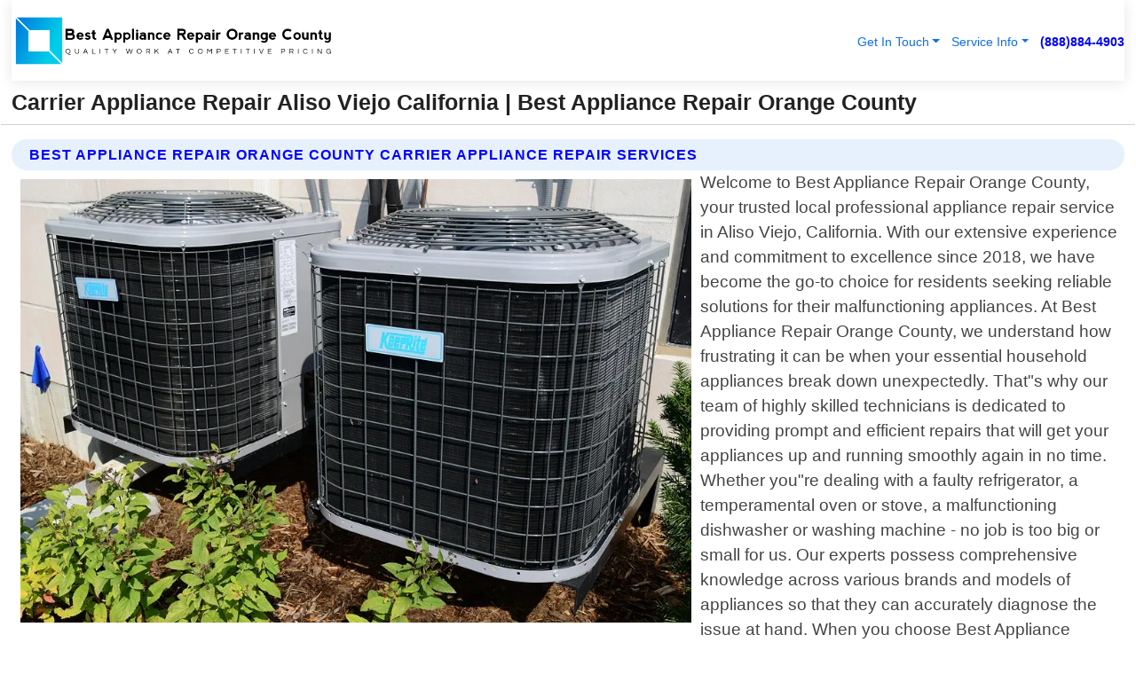

--- FILE ---
content_type: text/html; charset=utf-8
request_url: https://www.bestappliancerepairorangecounty.com/carrier-appliance-repair-aliso-viejo-california
body_size: 14824
content:

<!DOCTYPE html>
<html lang="en">
<head id="HeaderTag"><link rel="preconnect" href="//www.googletagmanager.com/" /><link rel="preconnect" href="//www.google-analytics.com" /><link rel="preconnect" href="//maps.googleapis.com/" /><link rel="preconnect" href="//maps.gstatic.com/" /><title>
	Carrier Appliance Repair Aliso Viejo California
</title><meta charset="utf-8" /><meta content="width=device-width, initial-scale=1.0" name="viewport" /><link id="favicon" href="/Content/Images/1107/FAVICON.png" rel="icon" /><link id="faviconapple" href="/assets/img/apple-touch-icon.png" rel="apple-touch-icon" /><link rel="preload" as="script" href="//cdn.jsdelivr.net/npm/bootstrap@5.3.1/dist/js/bootstrap.bundle.min.js" />
<link rel="canonical" href="https://www.bestappliancerepairorangecounty.com/carrier-appliance-repair-aliso-viejo-california" /><meta name="title" content="Carrier Appliance Repair Aliso Viejo California " /><meta name="description" content="Carrier Appliance Repair Aliso Viejo California by Best Appliance Repair Orange County, A Professional Appliance Repair Services" /><meta name="og:title" content="Carrier Appliance Repair Aliso Viejo California " /><meta name="og:description" content="Carrier Appliance Repair Aliso Viejo California by Best Appliance Repair Orange County, A Professional Appliance Repair Services" /><meta name="og:site_name" content="https://www.BestApplianceRepairOrangeCounty.com" /><meta name="og:type" content="website" /><meta name="og:url" content="https://www.bestappliancerepairorangecounty.com/carrier-appliance-repair-aliso-viejo-california" /><meta name="og:image" content="https://www.BestApplianceRepairOrangeCounty.com/Content/Images/1107/LOGO.webp" /><meta name="og:image:alt" content="Best Appliance Repair Orange County Logo" /><meta name="geo.region" content="US-CA"/><meta name="geo.placename" content="ALISO VIEJO" /><meta name="geo.position" content="33.6695;-117.822" /><meta name="ICBM" content="33.6695,-117.822" /><script type="application/ld+json">{"@context": "https://schema.org","@type": "LocalBusiness","name": "Best Appliance Repair Orange County","address": {"@type": "PostalAddress","addressLocality": "Anaheim","addressRegion": "CA","postalCode": "92805","addressCountry": "US"},"priceRange":"$","image": "https://www.BestApplianceRepairOrangeCounty.com/content/images/1107/logo.png","email": "support@BestApplianceRepairOrangeCounty.com","telephone": "+18888844903","url": "https://www.bestappliancerepairorangecounty.com/aliso-viejo-california-services","@id":"https://www.bestappliancerepairorangecounty.com/aliso-viejo-california-services","paymentAccepted": [ "cash","check","credit card", "invoice" ],"openingHours": "Mo-Su 00:00-23:59","openingHoursSpecification": [ {"@type": "OpeningHoursSpecification","dayOfWeek": ["Monday","Tuesday","Wednesday","Thursday","Friday","Saturday","Sunday"],"opens": "00:00","closes": "23:59"} ],"geo": {"@type": "GeoCoordinates","latitude": "33.84778","longitude": "-117.957293"},"hasOfferCatalog": {"@context": "http://schema.org","@type": "OfferCatalog","name": "Appliance Repair services","@id": "https://www.bestappliancerepairorangecounty.com/carrier-appliance-repair-aliso-viejo-california","itemListElement":[ { "@type":"OfferCatalog", "name":"Best Appliance Repair Orange County Services","itemListElement": []}]},"areaServed":[{ "@type":"City","name":"Aliso Viejo California","@id":"https://www.bestappliancerepairorangecounty.com/aliso-viejo-california-services"}]}</script></head>
<body id="body" style="display:none;font-family: Arial !important; width: 100% !important; height: 100% !important;">
    
    <script src="https://code.jquery.com/jquery-3.7.1.min.js" integrity="sha256-/JqT3SQfawRcv/BIHPThkBvs0OEvtFFmqPF/lYI/Cxo=" crossorigin="anonymous" async></script>
    <link rel="preload" as="style" href="//cdn.jsdelivr.net/npm/bootstrap@5.3.1/dist/css/bootstrap.min.css" onload="this.onload=null;this.rel='stylesheet';" />
    <link rel="preload" as="style" href="/resource/css/master.css" onload="this.onload=null;this.rel='stylesheet';" />

    <form method="post" action="./carrier-appliance-repair-aliso-viejo-california" id="mainForm">
<div class="aspNetHidden">
<input type="hidden" name="__VIEWSTATE" id="__VIEWSTATE" value="K1zg6SrMYgrTQHW3pBGzqf2F4p/DAESpaTIvs5UlaQ6MbqrtYBKwp2PZTmdstM+OfcTdNJY5Zv0nyjqM5GGSr0CG0UUVJTRQyTKwiZUO1Q0=" />
</div>

<div class="aspNetHidden">

	<input type="hidden" name="__VIEWSTATEGENERATOR" id="__VIEWSTATEGENERATOR" value="1B59457A" />
	<input type="hidden" name="__EVENTVALIDATION" id="__EVENTVALIDATION" value="tSFPKYnrODJV8MhHUuh9teB7q6uzXdCizYeqWrdSJP223CMmHTjjZczbulk8OobHNSl5RHfV+wBJbGIah+AJ4jlV6NAshW5cVcYzOrC+mcqW9ukKh/ghVcsu5krC8CShvnu3lNMnWD2b3/j9Frputm8ClliUGN9kYoty43iG5k4LxSpM61ClZscOQcD37UHwiUofvIO4ccVJeK4jmz3C0aeKC7S8eDvfuB1NejCcyQ4+oYRmPc5dqvCdnaPv5X7i/zdQilMMi9K2hnj6yvjy/zx4ZtC5bjrV6zFDjr7dBvkIS/yXm5E8QKKuDCKjc88NgbvVCGS7WzKm0UIUw6EgCGtEii070UeYRqUGSXn5KMgDNSySr0uy2GS4EA4WnijsoH7eMe/fUsaEHwoQ+bMm9DuqX/YSv4ibghcPhEzivVegp3qpMGJIggi59v5x/l+I9pzSgSZ/9ACLunYqebrso3cBmnbH/at7P9kP1Rt6Z+q39ksv5n2yOLatz1tCr3HpZ2//Mvk4QdbupmxxygROc/oW/U6Yz6bTnl3BlyXJCZh62A6WLGqGFVKx4iUfcz2Ap3pihnFQn2wKamD725MpQkzt/f3xR3r7mOJ8RuwgyNYWDlm7YRo5njSTTHEFrxAmcnI/PAK0x9HmLtwBGKDI5K57X9ftQXo+fG5cGDiMo1YGrTHwJK4cGKUX53qEZfbG6HNGnDjShp0SCnUHtcjfr6bGqodvIJte4Eac30Ie/ox/iSAGG7VHAxg7OR+xmjt/[base64]/XKrg7iLjXINQI7YwgossMHeg0Y7/YyotdRodg3lzuBydXIVhSVD4Xo/kOG9Tp3w1qA7hHyA1neJ2DXTeBktZANgYDnw3Etm5/0Dg68i7ih2OVGjao+m3zvwcjpNIrBFfdAxzHPAKL+E+XQX7JS9METI3qhqmFgc4kZSh0nhOOPqJNw0Z9K7MYRSZqfL/jFihFqTtiNNtwT2SKn8N0W3APdPePRDtrA402j7rh/xyo+FZJzwPJjkOxikTOfEGzQTGnJqnOYVMo9sWYx0FofTKdNQCZTjTwrv1UXmV1yEsebWL+Z02ayaqC7vL+Ry/iAAn9INn7m/lGmfciMBYNdecccCwW2/[base64]/rdqNk1ffD/aDGpdD76rBPxbqxh/LJIJguV9qnNhYSgiTm3JqP9qSnQn8hcKg6WcYhJSQZk4/4Ldu1WleYjh3h2OEqrmj70L3l/EZtNcWVh1OeK4t6Nu9flW9CdaUXI7ZT1SebBu1m3rDGcsHHACbjkdF1J/oWsf82txyChZ0KXLp7PRS1XX0WXKOavC3KTnr5zeceY8bOfWgy804WWFW7wJTVeItdZkP6Wfib1jvJ4ZMsL6Hnpm8l5UPNnwQ4dHV/6nfgBd+cq62i3hEGR8GZ5Zu8A25e++C6tuYUJzg+GmMBwwKz9dHe/r1uIEDVSAe1mMHAXXkAOnav6Rww16D4gLmhsJQpu7TY49h8O7BdAhYfY8iTCXJ/p/5yD1CRXNTNqY1AlKFRYpZyvus5Nl3CDOkseLxmulkSC5sbDRY87DwcBoeBXqkVzEoTkU79ZLag8gefkiSMh+2p8HHfFFBRVD8BxSi9WZw4t0UqClr0IKEPeA3888sR/sk7Z7o7I7NF0kULJLIPQwed20gRaOGA3kY6WR2VcG7lQSDkM632H44yYcMyTrb9oO0wlzddP/KhNJlQUma9VQoxXjrkMUpQnXt/Xm1cUZKNM+RdgiZ2SoYncr5hHUbr0De/6cIbSMbWT7znv5D6SlM1iHOCTDs3dFrIoNqgnnGHeD71HHbNoa2Jw5IHSDspWckYGZcZRSMFuZ4TAzHbfeSpWdbE9pnTh84D+IP7XDgppi1LIeln9OL1b37INdG4pBxsZ4UNxrUaM45KDwFTZw/osMgknxL3ufkbVrMUY10KvX1tXS7+QJ/g22WHCpJHxCUgR+CA3A3PFhHlBHF1KNXLzaMD7cqoUVlbCmJXYPeow1uwm5+SaBG72uSTlwmC/[base64]/yXeJ8aaWV+YKtzZIwcTGdhaI+yMp/DDi9XXQ5eb6uL6OMcUkX8fvHaYf/eZKvdpmke1RgIM+hilaRFQLCT0eBIun9eslnx4+Bt3K5xRT4GhhgLQnGwfWRBE9hnYURkbHJM7o+xw19uf/eK1rBwdf++odLWZI9xFBoF3+tLo0jqbZrIsQ1wDrMw+itHIpnAesVTEOoyj0I8loihMwDmyazLNmAo0/FUWajfbsqWJj16wKgKauFTGz1CqcDvqWsDXt/ivS9Le8BO0sE0k5lcD+OuLd4Vc8MoOFVRm3CEeY43cq0BGmTs02ryaa59MBwJ0J6eL9m4C8Hu4ayu28cLW+SpO5nQR6AUbkQWQWhgF7ude2kXW857lrJqvBJUPvidjNWuQlfIqu2+OoDStwohXnI4NzVNzOGgD9t58w6ybqshV/LP7/GLfjoTWA05j6yZdeW9XopQJRWSds83YwpFWChGIg1KI" />
</div>
        <div id="ButtonsHidden" style="display:none;">
            <input type="submit" name="ctl00$ContactMessageSend" value="Send Contact Message Hidden" id="ContactMessageSend" />
        </div>
        <input name="ctl00$contact_FirstName" type="hidden" id="contact_FirstName" />
        <input name="ctl00$contact_LastName" type="hidden" id="contact_LastName" />
        <input name="ctl00$contact_EmailAddress" type="hidden" id="contact_EmailAddress" />
        <input name="ctl00$contact_PhoneNumber" type="hidden" id="contact_PhoneNumber" />
        <input name="ctl00$contact_Subject" type="hidden" id="contact_Subject" />
        <input name="ctl00$contact_Message" type="hidden" id="contact_Message" />
        <input name="ctl00$contact_ZipCode" type="hidden" id="contact_ZipCode" />
        <input type="hidden" id="masterJsLoad" name="masterJsLoad" value="" />
        <input name="ctl00$ShowConnectorModal" type="hidden" id="ShowConnectorModal" value="true" />
        <input name="ctl00$UseChatModule" type="hidden" id="UseChatModule" />
        <input name="ctl00$metaId" type="hidden" id="metaId" value="1107" />
        <input name="ctl00$isMobile" type="hidden" id="isMobile" />
        <input name="ctl00$affId" type="hidden" id="affId" />
        <input name="ctl00$referUrl" type="hidden" id="referUrl" />
        <input name="ctl00$businessId" type="hidden" id="businessId" value="10010145" />
        <input name="ctl00$stateId" type="hidden" id="stateId" />
        <input name="ctl00$businessPublicPhone" type="hidden" id="businessPublicPhone" />
        <input type="hidden" id="cacheDate" value="1/19/2026 11:49:44 PM" />
        <input name="ctl00$BusinessIndustryPriceCheckIsAffiliate" type="hidden" id="BusinessIndustryPriceCheckIsAffiliate" value="0" />
        
        <div class="form-group">
            <header id="header" style="padding: 0 !important;"><nav class="navbar navbar-expand-sm bg-white navbar-light"><a class="navbar-brand" href="/home" title="Best Appliance Repair Orange County Appliance Repair Services"><img src="/content/images/1107/logo.webp" class="img-fluid imgmax500" width="500" height="auto" alt="Best Appliance Repair Orange County Appliance Repair Services" style="height: calc(60px + 0.390625vw) !important;width:auto;" title="Best Appliance Repair Orange County Logo"></a> <div class="collapse navbar-collapse justify-content-end" id="collapsibleNavbar"> <ul class="navbar-nav"> <li class="nav-item dropdown"> &nbsp; <a class="navlink dropdown-toggle" href="#" role="button" data-bs-toggle="dropdown">Get In Touch</a>&nbsp; <ul class="dropdown-menu"><li><a class="dropdown-item" href="/about" title="About Best Appliance Repair Orange County">About Us</a></li><li><a class="dropdown-item" href="/contact" title="Contact Best Appliance Repair Orange County">Contact Us</a></li><li><a class="dropdown-item" href="#" onclick="openInstaConnectModal();" title="Instantly Connect With Best Appliance Repair Orange County">InstaConnect With Us</span></li><li><a class="dropdown-item" href="/quoterequest" title="Request A Quote From {meta.CompanyName}">Request A Quote</a></li></ul> </li> <li class="nav-item dropdown"> &nbsp;<a class="navlink dropdown-toggle" href="#" role="button" data-bs-toggle="dropdown">Service Info</a>&nbsp; <ul class="dropdown-menu"> <li><a class="dropdown-item" href="/ourservices" title="Best Appliance Repair Orange County Services">Services</a></li><li><a class="dropdown-item" href="/serviceareas" title="Best Appliance Repair Orange County Service Area">Service Area</a></li></ul> </li></ul> </div><div><button class="navbar-toggler" type="button" data-bs-toggle="collapse" data-bs-target="#collapsibleNavbar" title="show navigation menu"> <span class="navbar-toggler-icon"></span></button>&nbsp;<span class="navlink fontbold" style="color:blue !important;" onclick="openInstaConnectModal();" title="Click to have us call you">(888)884-4903</span></div></nav></header>

            <div id="topNav" class="hdrNav"></div>

            <h1 id="H1Tag" class="h1Main">Carrier Appliance Repair Aliso Viejo California  | Best Appliance Repair Orange County</h1>
            <h2 id="H2Tag" class="h2Main">Best Appliance Repair Orange County - Carrier Appliance Repair in Aliso Viejo California</h2>


            <div id="hero" class="row" style="display: none;">
                

            </div>
            <div id="main" class="row">
                <hr />
                
    <div id="MAINCONTENT_MainContent"><div class="section-title"><h2 class="h2Main">Best Appliance Repair Orange County Carrier Appliance Repair Services </h2></div><picture><source data-srcset="/content/images/1107/carrier-appliance-repair-1039750.webp" type="image/webp" srcset="data:,1w"/><source data-srcset="/content/images/1107/carrier-appliance-repair-1039750.jpg" type="image/jpeg" srcset="data:,1w"/><img crossorigin="anonymous" src="/content/images/1107/carrier-appliance-repair-1039750.webp" class="textWrap img-fluid imgmax500" alt="Carrier-Appliance-Repair--in-Aliso-Viejo-California-Carrier-Appliance-Repair-1039750-image" title="Carrier-Appliance-Repair--in-Aliso-Viejo-California-Carrier-Appliance-Repair-1039750"/></picture><p>Welcome to Best Appliance Repair Orange County, your trusted local professional appliance repair service in Aliso Viejo, California. With our extensive experience and commitment to excellence since 2018, we have become the go-to choice for residents seeking reliable solutions for their malfunctioning appliances. At Best Appliance Repair Orange County, we understand how frustrating it can be when your essential household appliances break down unexpectedly. That"s why our team of highly skilled technicians is dedicated to providing prompt and efficient repairs that will get your appliances up and running smoothly again in no time. Whether you"re dealing with a faulty refrigerator, a temperamental oven or stove, a malfunctioning dishwasher or washing machine - no job is too big or small for us. Our experts possess comprehensive knowledge across various brands and models of appliances so that they can accurately diagnose the issue at hand. When you choose Best Appliance Repair Orange County as your preferred service provider, rest assured knowing that we prioritize customer satisfaction above all else. We strive not only to fix the immediate problem but also ensure long-term reliability by using high-quality replacement parts sourced directly from manufacturers. Our dedication extends beyond just fixing broken machines; we aim to educate our customers on proper maintenance techniques as well. By sharing valuable tips on preventive care during each visit, we empower homeowners like yourself to extend the lifespan of their cherished appliances while avoiding unnecessary future repairs. As part of our commitment to convenience and efficiency, scheduling an appointment with us couldn"t be easier! Simply give us a call at (949)822-9876 today – one of our friendly representatives will assist you promptly in setting up an appointment at a time convenient for you! Choose Best Appliance Repair Orange County for all your appliance repair needs in Aliso Viejo – trust us with</p><hr/> <section class="services"><div class="section-title"><h2 class="h2Main">Aliso Viejo California Services Offered</h2></div><h4><a href="/aliso-viejo-california-services" title="Aliso Viejo California Services" class="cursorpoint106eea">Aliso Viejo California Map</a></h4><div class="fullsize100 google-maps noborder"><iframe src="https://www.google.com/maps/embed/v1/place?key=AIzaSyBB-FjihcGfH9ozfyk7l0_OqFAZkXKyBik&q=Aliso Viejo California" width="600" height="450" allowfullscreen loading="lazy" referrerpolicy="no-referrer-when-downgrade" title="Aliso Viejo California Map"></iframe></div> View Our Full List of <a href="/Aliso-Viejo-California-Services" title="Aliso Viejo California Services">Aliso Viejo California Services</a> </section></div>

            </div>
            <footer id="footer"><hr/><div class='footer-newsletter'> <div class='row justify-content-center'> <div class='col-lg-6'> <h4>Have A Question or Need More Information?</h4> <div class='nonmob'> <div class='displaynone'><p>Enter your phone number and we'll call you right now!</p><input type='text' name='CTCPhone' id='CTCPhone' class='form-control'/></div> <button type='button' class='btn btn-primary' onclick='openInstaConnectModal();'>Contact Us Now</button> </div><div class='mob'><a class='btn-buy mob' href='tel://+1(888)884-4903' title='Click to Call Best Appliance Repair Orange County'>Call Or Text Us Now (888)884-4903</a></div></div> </div> </div> <hr/> <div class='footer-top'> <div class='row'><div class='col-lg-12 col-md-12 footer-contact'><h3>Best Appliance Repair Orange County</h3><div class='sizesmall'> <p style='color:black;'><strong>Address:</strong>Anaheim CA 92805<br/><strong>Phone:</strong>+18888844903<br/><strong>Email:</strong>support@bestappliancerepairorangecounty.com<br/></p> </div> </div> <div class='row'> <div class='col-lg-12 col-md-12 footer-links'> <h4>Useful Links</h4><div class='row'><div class='col-md-3'><a href='/home' class='sizelarge' title='Best Appliance Repair Orange County Home Page'>Home</a>&nbsp;&nbsp;&nbsp; </div><div class='col-md-3'><a href='/about' class='sizelarge' title='Best Appliance Repair Orange County About Page'>About Us</a>&nbsp;&nbsp;&nbsp; </div><div class='col-md-3'><a href='/contact' class='sizelarge' title='Best Appliance Repair Orange County Contact Us Page'>Contact Us</a>&nbsp;&nbsp;&nbsp;</div><div class='col-md-3'><a href='/ourservices' class='sizelarge' title='Best Appliance Repair Orange County Services'>Services</a>&nbsp;</div></div><div class='row'><div class='col-md-3'><a href='/serviceareas' class='sizelarge' title='Best Appliance Repair Orange County Service Area'>Service Area</a>&nbsp;&nbsp;&nbsp; </div><div class='col-md-3'><a href='/termsofservice' class='sizelarge' title='Best Appliance Repair Orange County Terms of Service'>Terms of Service</a>&nbsp;&nbsp;&nbsp; </div><div class='col-md-3'><a href='/privacypolicy' class='sizelarge' title='Best Appliance Repair Orange County Privacy Policy'>Privacy Policy</a>&nbsp;&nbsp;&nbsp; </div><div class='col-md-3'><a href='/quoterequest' class='sizelarge' title='Best Appliance Repair Orange County Quote Request'>Quote Request</a>&nbsp;&nbsp;&nbsp; </div></div></div></div> </div> </div><hr/> <div class='py-4'><div class='sizesmalldarkgrey'>This site serves as a free service to assist homeowners in connecting with local service contractors. All contractors are independent, and this site does not warrant or guarantee any work performed. It is the responsibility of the homeowner to verify that the hired contractor furnishes the necessary license and insurance required for the work being performed. All persons depicted in a photo or video are actors or models and not contractors listed on this site.</div><hr/><div class='copyright'>&copy; Copyright 2018-2026 <strong><span>Best Appliance Repair Orange County</span></strong>. All Rights Reserved</div> </div></footer>
        </div>
        <div class="modal fade industryPriceCheck" tabindex="1" style="z-index: 1450" role="dialog" aria-labelledby="industryPriceCheckHeader" aria-hidden="true">
            <div class="modal-dialog modal-lg centermodal">
                <div class="modal-content">
                    <div class="modal-header">
                        <div class="row">
                            <div class="col-md-12">
                                <h5 class="modal-title mt-0" id="industryPriceCheckHeader">Check Live/Current Prices By Industry & Zip Code</h5>
                            </div>
                        </div>
                        <button type="button" id="industryPriceCheckClose" class="close" data-bs-dismiss="modal" aria-hidden="true">×</button>
                    </div>
                    
                    <div class="modal-body" id="industryPriceCheckBody">
                        <div class="row">
                            <div class="col-md-6">
                                <label for="BusinessIndustryPriceCheck" class="control-label">Business Industry</label><br />
                                <select name="ctl00$BusinessIndustryPriceCheck" id="BusinessIndustryPriceCheck" tabindex="2" class="form-control">
	<option selected="selected" value="211">ACA Obamacare Insurance </option>
	<option value="194">Additional Dwelling Units</option>
	<option value="169">Air Conditioning</option>
	<option value="183">Air Duct Cleaning</option>
	<option value="37">Appliance Repair</option>
	<option value="203">Asbestos</option>
	<option value="164">Auto Body Shop</option>
	<option value="134">Auto Detailing</option>
	<option value="165">Auto Glass</option>
	<option value="207">Auto Insurance</option>
	<option value="166">Auto Repair</option>
	<option value="216">Bankruptcy Attorney</option>
	<option value="170">Bathroom Remodeling</option>
	<option value="170">Bathroom Remodeling</option>
	<option value="184">Biohazard Cleanup</option>
	<option value="137">Boat Rental</option>
	<option value="201">Cabinets</option>
	<option value="215">Car Accident Attorney</option>
	<option value="181">Carpet and Rug Dealers</option>
	<option value="43">Carpet Cleaning</option>
	<option value="171">Chimney Cleaning and Repair</option>
	<option value="232">Chiropractor</option>
	<option value="126">Commercial Cleaning</option>
	<option value="185">Commercial Remodeling</option>
	<option value="198">Computer Repair</option>
	<option value="172">Concrete</option>
	<option value="172">Concrete</option>
	<option value="172">Concrete</option>
	<option value="172">Concrete</option>
	<option value="199">Copier Repair</option>
	<option value="186">Covid Cleaning</option>
	<option value="240">Credit Repair</option>
	<option value="218">Criminal Attorney</option>
	<option value="241">Debt Relief</option>
	<option value="200">Decks</option>
	<option value="233">Dentist</option>
	<option value="234">Dermatologists</option>
	<option value="219">Divorce Attorney</option>
	<option value="195">Door Installation</option>
	<option value="236">Drug &amp; Alcohol Addiction Treatment</option>
	<option value="220">DUI Attorney</option>
	<option value="192">Dumpster Rental</option>
	<option value="74">Electrician</option>
	<option value="221">Employment Attorney</option>
	<option value="222">Family Attorney</option>
	<option value="173">Fencing</option>
	<option value="209">Final Expense Insurance</option>
	<option value="197">Fire Damage</option>
	<option value="243">Flight Booking</option>
	<option value="174">Flooring</option>
	<option value="244">Florists</option>
	<option value="223">Foreclosure Attorney</option>
	<option value="202">Foundations</option>
	<option value="132">Garage Door</option>
	<option value="155">Gutter Repair and Replacement</option>
	<option value="66">Handyman</option>
	<option value="210">Health Insurance</option>
	<option value="239">Hearing Aids</option>
	<option value="177">Heating</option>
	<option value="69">Heating and Air Conditioning</option>
	<option value="139">Home and Commercial Security</option>
	<option value="196">Home Internet</option>
	<option value="70">Home Remodeling</option>
	<option value="70">Home Remodeling</option>
	<option value="70">Home Remodeling</option>
	<option value="212">Homeowners Insurance</option>
	<option value="245">Hotels</option>
	<option value="224">Immigration Attorney</option>
	<option value="204">Insulation</option>
	<option value="31">Interior and Exterior Painting</option>
	<option value="242">IRS Tax Debt</option>
	<option value="67">Junk Removal</option>
	<option value="175">Kitchen Remodeling</option>
	<option value="163">Landscaping</option>
	<option value="63">Lawn Care</option>
	<option value="208">Life Insurance</option>
	<option value="246">Limo Services</option>
	<option value="247">Local Moving</option>
	<option value="81">Locksmith</option>
	<option value="248">Long Distance Moving</option>
	<option value="205">Masonry</option>
	<option value="82">Massage</option>
	<option value="225">Medical Malpractice Attorney</option>
	<option value="213">Medicare Supplemental Insurance</option>
	<option value="230">Mesothelioma Attorney</option>
	<option value="176">Mold Removal</option>
	<option value="182">Mold Testing</option>
	<option value="250">Mortgage Loan</option>
	<option value="249">Mortgage Loan Refinance</option>
	<option value="89">Moving</option>
	<option value="187">Paving</option>
	<option value="217">Personal Injury Attorney</option>
	<option value="93">Pest Control</option>
	<option value="214">Pet Insurance</option>
	<option value="235">Physical Therapists</option>
	<option value="133">Plumbing</option>
	<option value="237">Podiatrists</option>
	<option value="108">Pool Building and Remodeling</option>
	<option value="162">Pool Maintenance</option>
	<option value="193">Portable Toilets</option>
	<option value="161">Pressure Washing</option>
	<option value="72">Residential Cleaning</option>
	<option value="136">Roofing</option>
	<option value="188">Satellite TV</option>
	<option value="156">Security Equipment Installation</option>
	<option value="189">Self Storage</option>
	<option value="179">Siding</option>
	<option value="226">Social Security Disability Attorney</option>
	<option value="158">Solar Installation</option>
	<option value="167">Towing Service</option>
	<option value="227">Traffic Attorney</option>
	<option value="168">Tree Service</option>
	<option value="190">TV Repair</option>
	<option value="238">Veterinarians</option>
	<option value="206">Walk-In Tubs</option>
	<option value="135">Water Damage</option>
	<option value="191">Waterproofing</option>
	<option value="178">Wildlife Control</option>
	<option value="178">Wildlife Control</option>
	<option value="228">Wills &amp; Estate Planning Attorney</option>
	<option value="117">Window Cleaning</option>
	<option value="154">Windows and Doors</option>
	<option value="229">Workers Compensation Attorney</option>
	<option value="231">Wrongful Death Attorney</option>

</select>
                            </div>
                            <div class="col-md-6">
                                <label for="BusinessIndustryPriceCheckZipCode" class="control-label">Zip Code</label>
                                <input name="ctl00$BusinessIndustryPriceCheckZipCode" type="text" id="BusinessIndustryPriceCheckZipCode" tabindex="1" title="Please enter the customer 5 digit zip code." class="form-control" Placeholder="Required - Zip Code" />
                            </div>
                        </div>
                        <div class="row">
                            <div class="col-md-6">
                                <label for="BusinessIndustryPriceCheckButton" class="control-label">&nbsp; </label><br />

                                <input type="submit" name="ctl00$BusinessIndustryPriceCheckButton" value="Check Current Bid" onclick="return $(&#39;#BusinessIndustryPriceCheck&#39;).val().length>0 &amp;&amp; $(&#39;#BusinessIndustryPriceCheckZipCode&#39;).val().length>0;" id="BusinessIndustryPriceCheckButton" class="btn btn-success" />
                            </div>
                        </div>
                        <div class="row">
                            <div id="BusinessIndustryPriceCheckResult" class="col-md-12"></div>
                            <button type="button" id="industryPriceCheckOpen" class="btn btn-primary waves-effect waves-light" data-bs-toggle="modal" data-bs-target=".industryPriceCheck" style="display: none;">interact popup</button>

                        </div>
                    </div>
                </div>
            </div>
        </div>
        <div class="modal fade instaConnect" tabindex="100" style="z-index: 1450" role="dialog" aria-labelledby="instaConnectHeader" aria-hidden="true">
            <div class="modal-dialog modal-lg centermodal">
                <div class="modal-content">
                    <div class="modal-header">
                        <div class="row">
                            <div class="col-md-6">
                                <img id="ConnectorLogo" class="width100heightauto" src="/Content/Images/1107/LOGO.webp" alt="Best Appliance Repair Orange County" />
                            </div>
                        </div>
                        <button type="button" id="instaConnectClose" class="close" data-bs-dismiss="modal" aria-hidden="true">×</button>
                    </div>
                    <div class="modal-body" id="instaConnectBody">
                        <h5 id="instaConnectHeader" class="modal-title mt-0">Have Appliance Repair Questions or Need A Quote?  Let Us Call You Now!</h5>
                        <div style="font-size: small; font-weight: bold; font-style: italic; color: red;">For Fastest Service, Simply Text Your 5 Digit Zip Code To (888)884-4903 - We Will Call You Immediately To Discuss</div>

                        <hr />
                        <div id="ConnectorCallPanel">
                            <h6>Enter Your Zip Code and Phone Number Below and We'll Call You Immediately</h6>
                            <div class="row">
                                <div class="col-md-6">
                                    <label for="ConnectorPhoneNumber" id="ConnectorPhoneNumberLbl">Phone Number</label>
                                    <input name="ctl00$ConnectorPhoneNumber" type="text" maxlength="10" id="ConnectorPhoneNumber" class="form-control" placeholder="Your Phone number" />
                                </div>
                                <div class="col-md-6">
                                    <label for="ConnectorPostalCode" id="ConnectorPostalCodeLbl">Zip Code</label>
                                    <input name="ctl00$ConnectorPostalCode" type="text" maxlength="5" id="ConnectorPostalCode" class="form-control" placeholder="Your 5 Digit Zip Code" onkeyup="PostalCodeLookupConnector();" OnChange="PostalCodeLookupConnector();" />
                                </div>
                            </div>
                            <div class="row">
                                <div class="col-md-6">
                                    <label for="ConnectorCity" id="ConnectorCityLbl">City</label>
                                    <input name="ctl00$ConnectorCity" type="text" readonly="readonly" id="ConnectorCity" class="form-control" placeholder="Your Auto-Populated City Here" />
                                </div>
                                <div class="col-md-6">
                                    <label for="ConnectorState" id="ConnectorStateLbl">State</label>
                                    <input name="ctl00$ConnectorState" type="text" readonly="readonly" id="ConnectorState" class="form-control" placeholder="Your Auto-Populated State here" />
                                </div>
                            </div>
                            <hr />
                            <div class="row">
                                <div class="col-12" style="font-size:small;font-style:italic;">
                                    By entering your phone number, you consent to receive automated marketing calls and text messages from <b>Best Appliance Repair Orange County</b> at the number provided. Consent is not a condition of purchase. Message and data rates may apply. Reply STOP to opt-out at any time
                                </div>

                            </div>
                            <hr />
                            <div class="row">
                                <div class="col-md-12">
                                    <input type="submit" name="ctl00$ConnectorCallButton" value="Call Me Now" onclick="return verifyConnector();" id="ConnectorCallButton" class="btn btn-success" />&nbsp;
                                 <button type="button" id="ConnectorCallCancelButton" onclick="$('#instaConnectClose').click(); return false;" class="btn btn-danger">No Thanks</button>
                                </div>
                            </div>
                        </div>

                    </div>
                </div>
            </div>
        </div>
    </form>
    <div style="display: none;">
        <button type="button" id="instaConnectOpen" class="btn btn-primary waves-effect waves-light" data-bs-toggle="modal" data-bs-target=".instaConnect">instaConnect popup</button>
        <button type="button" class="btn btn-primary" data-bs-toggle="modal" data-bs-target=".connector" id="connectorLaunch">Launch call me modal</button>
    </div>
    

    <!-- Comm100 or fallback chat -->
    <div id="comm100">
    <div id="comm100-button-3b62ccb7-ce40-4842-b007-83a4c0b77727"></div>
    </div>


    
    <button type="button" id="alerterOpen" class="btn btn-primary waves-effect waves-light" data-bs-toggle="modal" data-bs-target=".alerter" style="display: none;">alerter popup</button>
    <div class="modal fade alerter" tabindex="-1" role="dialog" aria-labelledby="alerterHeader" aria-hidden="true">
        <div class="modal-dialog modal-lg">
            <div class="modal-content">
                <div class="modal-header">
                    <h5 class="modal-title mt-0" id="alerterHeader">header text here</h5>
                    <button type="button" class="close" data-bs-dismiss="modal" aria-hidden="true">×</button>
                </div>
                <div class="modal-body" id="alerterBody">
                </div>
            </div>
        </div>
    </div>
    <button type="button" class="btn btn-primary" data-bs-toggle="modal" data-bs-target=".interact" id="interactLaunch" style="display: none;">Launch call me modal</button>
    <div class="modal fade interact" tabindex="1" style="z-index: 1450" role="dialog" aria-labelledby="interactHeader" aria-hidden="true">
        <div class="modal-dialog modal-lg centermodal">
            <div class="modal-content">
                <div class="modal-header">
                    <div class="row">
                        <div class="col-md-6">
                            <img id="InteractLogo" class="width100heightauto" src="/Content/Images/1107/LOGO.webp" alt="Best Appliance Repair Orange County" />
                        </div>
                    </div>
                    <button type="button" id="interactClose" class="close" data-bs-dismiss="modal" aria-hidden="true">×</button>
                    <button type="button" id="interactOpen" class="btn btn-primary waves-effect waves-light" data-bs-toggle="modal" data-bs-target=".interact" style="display: none;">interact popup</button>
                </div>
                <div class="modal-body" id="interactBody">
                    <h5 class="modal-title mt-0" id="interactHeader">Do You Have a Question For Us?  We would love to hear from you!</h5>
                    <div style="font-size: small; font-weight: bold; font-style: italic; color: red;">For Fastest Service, Simply Text Us Your 5 Digit Zip Code to (888)884-4903 And We Will Call You Immediately</div>
                    <br />
                    <br />
                    <div>
                        <span onclick="$('#InteractTextPanel').hide();$('#InteractCallPanel').show();" class="btn btn-primary">Speak With Us</span>&nbsp;&nbsp;
                <span onclick="$('#InteractCallPanel').hide();$('#InteractTextPanel').show();" class="btn btn-primary">Message Us</span>
                    </div>
                    <hr />
                    <div id="InteractCallPanel" style="display: none">
                        <h6>Enter Your Contact Info Below and We'll Call You Right Now</h6>
                        <input type="text" id="UserNameCall" placeholder="Your Name" class="form-control" /><br />
                        <input type="text" id="UserPhoneNumberCall" placeholder="Your Phone Number" class="form-control" /><br />
                        <input type="text" id="UserPostalCodeCall" placeholder="Your Postal Code" class="form-control" /><br />
                        <input type="text" id="UserEmailCall" placeholder="Your Email Address (Optional)" class="form-control" /><br />
                        <input type="checkbox" id="chkPermission2" style="font-size: x-large;" />&nbsp;I agree to receive automated call(s) or text(s) at this number using an automatic phone dialing system by, or on behalf of the business, with the sole purpose of connecting me to a phone representative or company voice mail system.  I understand I do not have to consent in order to purchase any products or services.  Carrier charges may apply.<br />
                        <br />
                        <span onclick="UserCall();" class="btn btn-success">Call Me Now</span>
                    </div>
                    <div id="InteractTextPanel" style="display: none">
                        <h6>Please Enter Your Contact Info Below and We'll Receive Your Message Right Now</h6>
                        <input type="text" id="UserNameText" placeholder="Your Name" class="form-control" /><br />
                        <input type="text" id="UserPhoneNumberText" placeholder="Your Phone Number" class="form-control" /><br />
                        <input type="text" id="UserPostalCodeText" placeholder="Your Postal Code" class="form-control" /><br />
                        <input type="text" id="UserEmailText" placeholder="Your Email Address (Optional)" class="form-control" /><br />
                        <textarea id="UserTextMessage" placeholder="Your Message Here" rows="2" class="form-control"></textarea><br />
                        <input type="checkbox" id="chkPermission" style="font-size: x-large;" />&nbsp;I agree to receive automated call(s) or text(s) at this number using an automatic phone dialing system by, or on behalf of the business, with the sole purpose of connecting me to a phone representative or company voice mail system.  I understand I do not have to consent in order to purchase any products or services.  Carrier charges may apply.<br />
                        <br />
                        <span onclick="UserText();" class="btn btn-success">Submit Message</span>
                    </div>
                </div>
            </div>
        </div>

    </div>
    
    
       
    <script defer src='https://www.googletagmanager.com/gtag/js?id=G-H7B0W0MTY4' onload='gtagSetup();'></script><script>function gtagSetup(){window.dataLayer = window.dataLayer || []; function gtag() { dataLayer.push(arguments); } gtag('js', new Date()); gtag('config', 'G-H7B0W0MTY4');}</script>

    <style>
        #hero {
            background: url('/assets/img/hero-bg.webp'), url('/assets/img/hero-bg.jpg');
        }
    </style>
     <script src="/resource/js/master.min.js" onload="this.onload==null;masterJsLoaded();" async></script>

    <script>
        function loaded() {
            try {
                if (window.jQuery && document.getElementById('masterJsLoad').value === 'y') {
                    //
                    $.getScript("//cdn.jsdelivr.net/npm/bootstrap@5.3.1/dist/js/bootstrap.bundle.min.js")

                        .done(function (script, textStatus) {
                             
                            // Script loaded successfully
                            console.log("Script loaded:", textStatus);
                            // You can now use the functions and variables defined in the loaded script
                        })
                        .fail(function (jqxhr, settings, exception) {
                            alert('failed');
                            // Handle the error if the script fails to load
                            console.error("Error loading script:", exception);
                        });

                    deferredTasks();
                    $("#body").show();
                }
                else {
                    setTimeout(loaded, 10);
                }
            }
            catch (ex) {
                alert('loaded-->' + ex);
            }
        }
        function masterJsLoaded() {
            try {
                document.getElementById('masterJsLoad').value = 'y';
                loaded();
            }
            catch (ex) {
                alert('masterJsLoaded-->' + ex);
            }
        }


    </script> 

    
    
    <link href="/assets/css/datatables.net.css" rel="stylesheet" type="text/css" />
    <script src="https://cdn.datatables.net/1.12.1/js/jquery.dataTables.min.js" onload="this.onload==null; dataTableInitializeMaster('industryCoverageDt', true);"></script>
     
</body>
</html>
